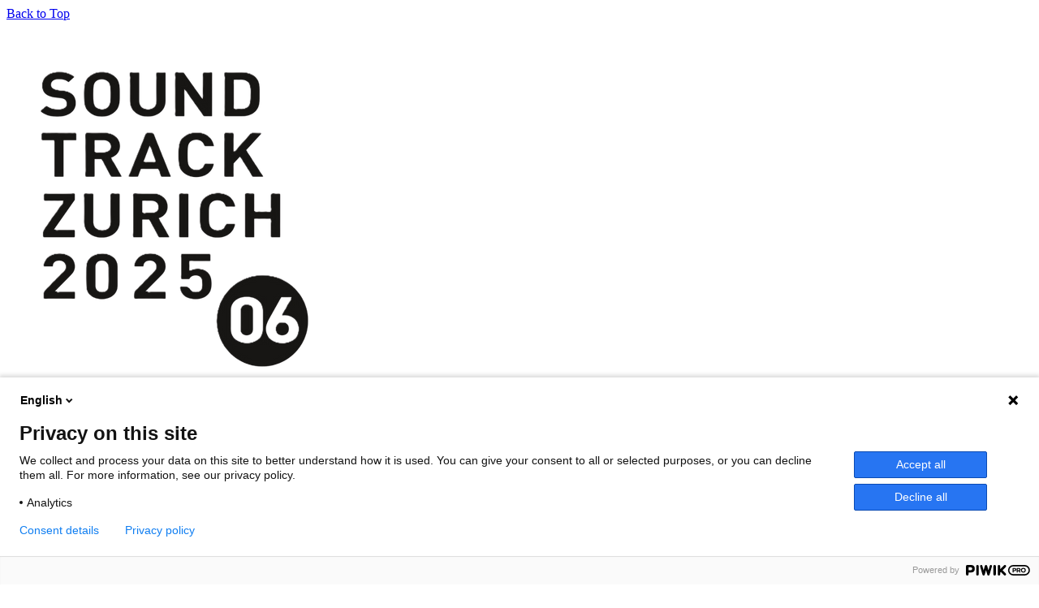

--- FILE ---
content_type: text/html; charset=utf-8
request_url: https://www.soundtrackzurich.com/general-terms-and-conditions/
body_size: 12921
content:


<!DOCTYPE html>
<html lang="en">
<head>
    <meta charset="utf-8">
    <meta name="viewport" content="width=device-width, initial-scale=1, shrink-to-fit=no">
    <meta name="google-site-verification" content="7zBK746Pd5BRpd1orZIty6tyNoBFsL9e8K4DSH4-R38">
    <meta name="msvalidate.01" content="CD0614FAD99839828C87CF33407BF630" />
    <link rel="sitemap" type="application/xml" title="Sitemap" href="/xmlsitemap.xml">    
                <title>General terms and conditions - SoundTrack_Zurich 06</title>
                <meta property="og:title" content="General terms and conditions - SoundTrack_Zurich 06">
                <meta name="twitter:title" content="General terms and conditions - SoundTrack_Zurich 06">
            	<meta name="description" content="General Terms and Conditions">
        	<meta name="keywords" content="">
            <!-- for Facebook and Twitter -->
            <meta property="og:locale" content="en-US">
            <meta property="og:type" content="article">
            <meta property="og:url" content="https://www.soundtrackzurich.com/general-terms-and-conditions/">
        	<meta property="og:site" content="https://www.soundtrackzurich.com">
        	<meta property="og:site_name" content="SoundTrack_Zurich 06">
            <meta property="og:description" content="General Terms and Conditions">
            <meta name="twitter:card" content="summary">
            <meta name="twitter:description" content="General Terms and Conditions">
            <!-- Social Image not from Page image -->
            <meta property="og:image" content="https://www.soundtrackzurich.com/media/6594/stz06_1200x630_d.jpg">
            <meta name="twitter:image" content="https://www.soundtrackzurich.com/media/6597/stz06_1920x1080_d.jpg">

	<!-- Canonical and indexing -->
        <meta name="robots" content="noindex,nofollow">

	<!-- Styles -->
<!--    <link href="https://fonts.googleapis.com/css?family=Montserrat:500,700&display=swap&subset=latin-ext" rel="stylesheet">
    <link href="https://fonts.googleapis.com/css?family=Open+Sans:400,400i,600&display=swap&subset=latin-ext" rel="stylesheet"> -->
	<link rel="stylesheet" type="text/css" href="/css/cookieconsent.min.css">
	<link href="/css/bootstrap_aria.css" rel="stylesheet">
    <link href="/css/fontawesome-all.css" rel="stylesheet">
    <link href="/css/swiper.css" rel="stylesheet">
	<link href="/css/magnific-popup.css" rel="stylesheet">
	<link href="/css/style_aria.css?v=20250820" rel="stylesheet">
    <link href="/css/myslider_stz.css?v=20250821" rel="stylesheet">
    <link href="/css/schedule_stz.css" rel="stylesheet">


	<script id="dxis_287970956" src="/DXR.axd?r=1_0,1_2,1_3,1_4,1_11,1_252,1_64,1_12,1_13,1_14,1_15,1_16,1_20,1_66,1_48,1_17,1_9,17_0,17_8,1_27,1_39,1_31,17_36,1_23,1_55,17_35,1_41,1_54,1_53,17_34,1_183,1_184,1_24,1_33,1_46,1_213,1_211,1_240,1_47,1_52,17_6,1_51,17_15,1_21,1_22,1_40,1_34,1_19,1_224,1_225,1_212,1_218,1_216,1_219,1_220,1_217,1_221,1_214,1_222,1_223,1_227,1_236,1_238,1_239,1_226,1_231,1_232,1_233,1_215,1_228,1_229,1_230,1_234,1_235,1_237,17_49,17_50,17_2,1_59,1_57,17_39,1_56,17_40,1_58,17_41,17_42,1_60,17_3,1_49,17_9,17_10,1_35,17_11,1_63,1_62,17_12,1_50,1_38,17_44,1_43,17_13,17_14,1_67,1_185,1_182,17_24,1_205,17_25,1_194,17_18,1_203,17_20,1_188,1_190,1_198,1_199,1_200,1_204,1_186,1_193,17_17,17_22,1_192,17_19,1_61,1_195,1_189,17_16,1_197,1_191,17_43,1_202,1_196,17_21-iYG7n"></script>
    
    <link rel="stylesheet" href="/DXR.axd?r=156_216,1_68,1_69,156_218,1_74,1_210,156_177,1_209,156_179,156_185,156_187,1_84-O4vcn&p=324ce88f" />


	
    <script src="/Scripts/datakal.js?ID=11"></script>

    <!--<script src="~/js/jquery.min_stz.js"></script> --> <!-- _stz jQuery for Bootstrap's JavaScript plugins -->
    <script src="/js/popper.min_stz.js"></script> <!-- _stz Popper tooltip library for Bootstrap -->
    <script src="/js/bootstrap.min_stz.js"></script> <!-- _stz Bootstrap framework -->
    <script src="/js/jquery.easing.min_stz.js"></script> <!-- _stz jQuery Easing for smooth scrolling between anchors -->
    <script src="/js/swiper.min_stz.js"></script> <!-- _stz Swiper for image and text sliders -->
    <script src="/js/jquery.magnific-popup_stz.js"></script> <!-- _stz Magnific Popup for lightboxes -->
    <script src="/js/morphext.min_stz.js"></script> <!-- _stz Morphtext rotating text in the header -->
    <script src="/js/isotope.pkgd.min_stz.js"></script> <!-- _stz Isotope for filter -->
    <script src="/js/validator.min_stz.js"></script> <!-- _stz Validator.js - Bootstrap plugin that validates forms -->
    <script src="/Scripts/jquery.lazyload.min.js"></script>
    <!--<script src="~/js/main.js"></script> -->
    <!--<script src="~/js/util.js"></script> -->
    <script src="/js/scripts_stz.js"></script>


    <link href="/scripts/videostc/skins/flow/videojs.min.css?id=1" rel="stylesheet" async >
    <link href="/scripts/videostc/skins/flow/ima.min.css?id=1" rel="stylesheet" async >    
    <script src="/scripts/videostc/video.min.js?id=1" async ></script>
    <script src="/scripts/videostc/lang/en.js?id=1" async ></script>
    <script src="/scripts/videostc/nuevo.min.js?id=3" async ></script>
    

    <!--<script src="https://ajax.aspnetcdn.com/ajax/jQuery/jquery-3.0.0.min.js"></script> --> <!-- Umbraco Forms Script -->
    <!--<script src="https://ajax.aspnetcdn.com/ajax/jquery.validate/1.16.0/jquery.validate.min.js"></script> --><!-- Umbraco Forms Script -->
    <!--<script src="https://ajax.aspnetcdn.com/ajax/mvc/5.2.3/jquery.validate.unobtrusive.min.js"></script> --> <!-- Umbraco Forms Script -->
    

	<!-- Favicon  -->
    <link rel="shortcut icon" href="/media/6589/number-only.jpg" type="image/png">
    <link rel="icon" href="/media/6589/number-only.jpg" type="image/png">

    <!-- Javascript -->


    <script type="application/ld+json">
    {
        "@context": "https://schema.org/",
        "@type": "BusinessEvent",
        "name": "SoundTrack_Zurich 06",
        "startDate": "2025-09-30T10:00:00+01:00",
        "endDate": "2025-10-03T18:00:00+01:00",
        "eventStatus": "EventScheduled",
        "eventAttendanceMode": "OfflineEventAttendanceMode",
        "performer": [
        { "@type": "Person",
        "name": "Hildur Gu&#240;nad&#243;ttir"}
        ],
        "image": "https://www.soundtrackzurich.com/media/6251/stz_no-border.png",
        "location": {
            "name": "ZFF Festival Zentrum",
            "@type": "Place",
            "Address": {
                "@type": "PostalAddress",
                "addressCountry": "Switzerland",
                "addressLocality": "Z&#252;rich",
                "postalCode": "8001",
                "streetAddress": "Sechsel&#228;utenplatz"}
        },
        "organizer": 
        [   
            {
            "name": "TelevisorTroika GmbH",
            "@type": "Organization",
            "url": "https://www.televisor.de",
            "logo": "https://www.soundtrackcologne.de/media/2137/logo_televisor.jpg",
            "image": "https://www.soundtrackcologne.de/media/2137/logo_televisor.jpg",
            "telephone": "+49-221-9318440",
            "Address": {
                "@type": "PostalAddress",
                "addressRegion": "Northrhine-Westphalia",
                "addressCountry": "Germany",
                "addressLocality": "Koeln",
                "postalCode": "50678",
                "streetAddress": "Hirschgaesschen 2a"}
            },
            {
            "name": "Forum Filmmusik",
            "@type": "Organization",
            "url": "https://forumfilmmusik.ch",
            "logo": "https://soundtrackcologne.de/media/2147/forumfilmmusiklogo1_542px.jpg",
            "image": "https://soundtrackcologne.de/media/2147/forumfilmmusiklogo1_542px.jpg",
            "Address": {
                "@type": "PostalAddress",
                "addressRegion": "Zurich",
                "addressCountry": "Switzerland",
                "addressLocality": "Zurich",
                "postalCode": "8006",
                "streetAddress": "Rigistrasse 6"}
            }
        ],
        "description": "SoundTrack_Zurich is a Swiss and European film music conference taking place during the Zurich Film Festival in 2025. The conference is organized by FFM (Forum Filmmusik), curated by Michael Aust (SoundTrack_Cologne) and organized in cooperation with ZHdK (Zurich University of Arts) and SoundTrack_Cologne.",
        "sameAs": [
            "https://www.facebook.com/soundtrackzurich",
            "https://www.linkedin.com/company/soundtrack-zurich/",
            "https://www.instagram.com/soundtrackzurich",
            "",
            "",
            ""
            ],
        "@website": {
            "@type": "webpage",
            "url": "https://www.soundtrackzurich.com/general-terms-and-conditions/",
            "inLanguage": "en-US",
            "datePublished": "2020-01-08T16:18:09+01:00",
                "dateModified": "2025-10-09T13:22:02+01:00",
            "isPartOf": {
                "@type": "website",
                "url": "https://www.soundtrackzurich.com"
            }
        }
    }
    </script>
    <style>
        .dxlpLoadingPanel_STC, .dxlpLoadingPanelWithContent_STC {
            -moz-box-shadow: none!important;
            -webkit-box-shadow: none!important;
            box-shadow: none!important;
        }
    </style>
</head>

<body >
        <script type="text/javascript">
        (function(window, document, dataLayerName, id) {
        window[dataLayerName]=window[dataLayerName]||[],window[dataLayerName].push({start:(new Date).getTime(),event:"stg.start"});var scripts=document.getElementsByTagName('script')[0],tags=document.createElement('script');
        function stgCreateCookie(a,b,c){var d="";if(c){var e=new Date;e.setTime(e.getTime()+24*c*60*60*1e3),d="; expires="+e.toUTCString()}document.cookie=a+"="+b+d+"; path=/"}
        var isStgDebug=(window.location.href.match("stg_debug")||document.cookie.match("stg_debug"))&&!window.location.href.match("stg_disable_debug");stgCreateCookie("stg_debug",isStgDebug?1:"",isStgDebug?14:-1);
        var qP=[];dataLayerName!=="dataLayer"&&qP.push("data_layer_name="+dataLayerName),isStgDebug&&qP.push("stg_debug");var qPString=qP.length>0?("?"+qP.join("&")):"";
        tags.async=!0,tags.src="https://televisor.containers.piwik.pro/"+id+".js"+qPString,scripts.parentNode.insertBefore(tags,scripts);
        !function(a,n,i){a[n]=a[n]||{};for(var c=0;c<i.length;c++)!function(i){a[n][i]=a[n][i]||{},a[n][i].api=a[n][i].api||function(){var a=[].slice.call(arguments,0);"string"==typeof a[0]&&window[dataLayerName].push({event:n+"."+i+":"+a[0],parameters:[].slice.call(arguments,1)})}}(i[c])}(window,"ppms",["tm","cm"]);
        })(window, document, 'dataLayer', 'f3f299d8-f468-49bc-a9f2-fb4a8c061d66');
        </script>


    
                <!-- Navbar -->


    <nav class="navbar navbar-expand-md navbar-dark navbar-custom fixed-top">
 
        <!-- Image Logo -->
        <a class="navbar-brand logo-image" href="/">
        <img src="/media/6251/stz_no-border.png" alt="SoundTrack_Zurich 06">
        
        </a>
        <a href="/" class="nav-link page-scroll navbar-date" style="color:#000;text-decoration:none;padding:0;font-weight:600;">Sep 30 - Oct 03, 2025</a>
        <a href="/" class="nav-link page-scroll navbar-date-wide" style="color:#000;text-decoration:none;padding:0;font-weight:600;">September 30 - October 03, 2025</a>
        <a href="/" class="nav-link page-scroll navbar-date-resp" style="color:#000;text-decoration:none;padding:0;font-weight:600;">30.09. - 03.10.2025</a>
        
        <!-- Mobile Menu Toggle Button -->
        <button class="navbar-toggler" type="button" data-toggle="collapse" data-target="#navbarsExampleDefault" aria-controls="navbarsExampleDefault" aria-expanded="false" aria-label="Toggle navigation">
            <span class="navbar-toggler-awesome fas fa-bars"></span>
            <span class="navbar-toggler-awesome fas fa-times"></span>
        </button>
        <!-- end of mobile menu toggle button -->

        <div class="collapse navbar-collapse" id="navbarsExampleDefault" style>
                <ul class="navbar-nav ml-auto">
                                    <li class="nav-item"><a class=" nav-link page-scroll" href="/about/">About</a></li>
                                    <li class="nav-item"><a class=" nav-link page-scroll" href="/news/">News</a></li>
                                    <li class="nav-item"><a class=" nav-link page-scroll" href="/tickets/">Tickets</a></li>
                                    <!-- Dropdown Menu -->          
                                    <li class="nav-item dropdown">
                                        <a class=" nav-link dropdown-toggle page-scroll" href="#" id="navbarDropdown-35682" role="button" aria-haspopup="true" aria-expanded="false">Conference</a>
                                        <div class="dropdown-menu" aria-labelledby="navbarDropdown-35682">
                                            <a class="dropdown-item" href="/conference/program/"><span class="item-text">Program</span></a>
                                            <a class="dropdown-item" href="/conference/speakers/"><span class="item-text">Speakers</span></a>
                                            <a class="dropdown-item" href="/conference/high-profile-composers-and-film-directors-at-stz06/"><span class="item-text">High profile composers and film directors at STZ06</span></a>
                                            <a class="dropdown-item" href="/conference/politics-ai-and-contract-negotiation/"><span class="item-text">Politics, AI and Contract Negotiation</span></a>
                                            <a class="dropdown-item" href="/conference/hands-on-experience/"><span class="item-text">Hands-On-Experience</span></a>
                                            <a class="dropdown-item" href="/conference/design-edit-mix-the-sound-of-the-substance/"><span class="item-text">Design, Edit, Mix: The Sound of THE SUBSTANCE</span></a>
                                        </div>
                                    </li>
                                    <!-- end of dropdown menu -->
                                    <!-- Dropdown Menu -->          
                                    <li class="nav-item dropdown">
                                        <a class=" nav-link dropdown-toggle page-scroll" href="#" id="navbarDropdown-35811" role="button" aria-haspopup="true" aria-expanded="false">Matchmaking</a>
                                        <div class="dropdown-menu" aria-labelledby="navbarDropdown-35811">
                                            <a class="dropdown-item" href="/matchmaking/matchmaking-for-women/"><span class="item-text">Matchmaking for Women</span></a>
                                            <a class="dropdown-item" href="/matchmaking/international-matchmaking/"><span class="item-text">International Matchmaking</span></a>
                                        </div>
                                    </li>
                                    <!-- end of dropdown menu -->
                                    <li class="nav-item"><a class=" nav-link page-scroll" href="/impressions-2025/">Impressions 2025</a></li>

                        <li class="nav-item"><a class=" nav-link page-scroll" href="/mystz/"><i class="fa fa-user-circle" aria-hidden="true" style="font-size: 25px;"></i></a></li>
                </ul>
        </div>
    </nav> <!-- end of navbar -->
    
    
    
                <!-- end of navbar -->



<!-- BEGIN MAINBODY SHOW ONLY -->
    <!-- Header -->
    <header id="header" class="ex-header">        
        <div class="container">
            <div class="row">
                <div class="col-lg-12">
                    <h1 class="ftitle">General terms and conditions</h1>
                </div> <!-- end of col -->
            </div> <!-- end of row -->
        </div> <!-- end of container -->
    </header> <!-- end of ex-header -->
    <!-- end of header -->
    <!-- Breadcrumbs -->



    <div class="ex-basic-1">
        <div class="container">
            <div class="row">
                <div class="col-lg-12">
                    <div class="breadcrumbs">
                        <ul class="ul">
                                <li class="li"><a href="/">Home</a><i class="fa fa-angle-double-right"></i></li>
                            <li class="li"><span class="ftitle">General terms and conditions</span></li>
                        </ul>
                    </div> <!-- end of breadcrumbs -->
                </div> <!-- end of col -->
            </div> <!-- end of row -->
        </div> <!-- end of container -->
    </div> <!-- end of ex-basic-1 -->

    <!-- end of breadcrumbs -->
    <!-- Terms Content -->
    <div class="ex-basic-2">
        <div class="container">
            <div class="row">
                <div class="col-lg-12">
                    <div class="text-container">
                        <p><p><strong>1. Terms of use for acquiring tickets via the online platform provided by TelevisorTroika GmbH</strong></p>
<p><strong>1.1 Conclusion of the purchase agreement</strong><br />By providing the online platform for acquiring tickets quoting the ticket prices and available payment methods, TelevisorTroika GmbH constitutes an offer to conclude a purchase agreement. The participant enters into a purchase agreement by clicking on the respective button on the ticket order form. Valid acceptance of the offer by the participant is contingent upon his/her completing all of the mandatory fields on the ticket order form. Immediately after entering into a purchase agreement, the participant shall receive an e-mail to confirm conclusion of the purchase agreement. The participant is obliged to inform TelevisorTroika GmbH if he/she does not receive this confirmation e-mail at all or in good time.</p>
<p><strong>1.2 Withdrawal by the TelevisorTroika GmbH</strong><br />TelevisorTroika GmbH is permitted to cancel a participant's order (unilateral right of cancellation) if the participant breaches the terms of the event stipulated in advance by TelevisorTroika GmbH, or if the participant attempts to circumvent said terms. A declaration of cancellation may also take place implicitly by means of crediting the paid fees.</p>
<p>Section 350 BGB does not apply.</p>
<p><strong>1.3 Invoicing</strong><br />TelevisorTroika GmbH will only send invoices to participants in electronic form.</p>
<p><strong>1.4 Right of withdrawal for consumers</strong><br />The participant as consumer has the right to withdraw from this contract within 14 days without giving any reason. The withdrawal period will expire after 14 days from the date of contract conclusion. To exercise the right of withdrawal, the participant must inform</p>
<p>TelevisorTroika GmbH<br />Hirschgaesschen 2a<br />50678 Koeln<br />Germany<br />Fax: +49 221 931 84 49<br />E-Mail: akkreditierung@televisor.de</p>
<p>of his/her decision to withdraw from this contract by an unequivocal statement (e.g. a letter sent by post, fax or e-mail). To meet the withdrawal deadline, it is sufficient to send the communication concerning the exercise of the right of withdrawal before the withdrawal period has expired.</p>
<p><strong>Effects of withdrawal</strong><br />If the participant withdraws from this contract, TelevisorTroika GmbH shall reimburse all payments received from the participant without undue delay and in any event not later than 14 days from the day on which TelevisorTroika GmbH is informed about the participant’s decision to withdraw from this contract. TelevisorTroika GmbH will carry out such reimbursement using the same means of payment as the participant used for the initial transaction, unless the participant has expressly agreed otherwise; in any event, the participant will not incur any fees as a result of such reimbursement.</p>
<p>If the participant requested to begin the performance of services during the withdrawal period, the participant shall pay TelevisorTroika GmbH an amount which is in proportion to what has been provided until the participant has communicated TelevisorTroika GmbH his withdrawal from this contract, in comparison with the full coverage of the contract.</p>
<p><strong>Exclusion of right of cancellation:</strong><br />The right of cancellation does not exist if, when entering into a legal transaction, you predominantly act in exercise of your trade, business or profession and are therefore deemed to be an entrepreneur (Section 14 BGB).</p>
<p><strong>1.5 Ticket delivery, loss and complaints</strong><br />1. lmmediately after receipt of payment TelevisorTroika GmbH will send a purchased ticket to the e-mail address the participant entered during the order process unless an alternative option was agreed (e.g. ticket collection at the venue).</p>
<p>2. The participant is responsible for checking that the received tickets are correct, and for arranging any amendments by TelevisorTroika GmbH in good time before the event takes place.</p>
<p>3. The participant may request electronic tickets to be resent at any time.</p>
<p><strong>1.6 Return of tickets, reimbursement of purchase price</strong><br />1. If an event is cancelled or postponed, the participant's right to return a purchased ticket depends on the law as well as any agreements entered into between the participant and TelevisorTroika GmbH.</p>
<p>2. If the participant is entitled to return a ticket, TelevisorTroika GmbH shall reimburse the participant for the ticket price agreed on between the participant and TelevisorTroika GmbH (in particular any applicable cancellation fees) within fourteen (14) days of receipt of the returned ticket.</p>
<p><strong>1.7 Ticket prices, fees and payment collection</strong><br />1. TelevisorTroika GmbH will determine all ticket prices at its own discretion.</p>
<p>2. All ticket prices are including VAT. TelevisorTroika GmbH is responsible for paying the VAT or any other taxes arising from ticket sales.</p>
<p>3. Payments via direct debit are to be collected within 5 (five) bank days after invoicing from the bank account the participant entered during checkout.</p>
<p>4. TelevisorTroika GmbH is entitled to demand the reimbursement of costs by the participant for a charge back or incorrect bank account, provided that the reasons for the charge back are attributable to the participant.</p>
<p><strong>2. Terms of use for submitting films via the online platform provided by TelevisorTroika GmbH</strong></p>
<p><strong>2.1 Conclusion of the purchase agreement</strong><br />By providing the online platform for submitting films and quoting the submission fees and available payment methods, TelevisorTroika GmbH constitutes an offer to conclude a purchase agreement. The participant enters into a purchase agreement by clicking on the respective button on the submission form. Valid acceptance of the offer by the participant is contingent upon his/her completing all of the mandatory fields on the ticket order form. Immediately after entering into a purchase agreement, the participant shall receive an e-mail to confirm conclusion of the purchase agreement. The participant is obliged to inform TelevisorTroika GmbH if he/she does not receive this confirmation e-mail at all or in good time.</p>
<p><strong>2.2 Withdrawal by the TelevisorTroika GmbH</strong><br />TelevisorTroika GmbH is permitted to cancel a participant's order (unilateral right of cancellation) if the participant breaches the terms of the event stipulated in advance by TelevisorTroika GmbH, or if the participant attempts to circumvent said terms. A declaration of cancellation may also take place implicitly by means of crediting the paid fees.</p>
<p>Section 350 BGB does not apply.</p>
<p><strong>2.3 Invoicing</strong><br />TelevisorTroika GmbH will only send invoices to participants in electronic form.</p>
<p><strong>2.4 </strong><strong>Right of withdrawal for consumers</strong><br />According to the participation regulations films cannot be withdrawn after submission. By accepting these regulations the participant as consumer waives his right of withdrawal.</p>
<p><strong>Exclusion of right of cancellation:</strong><br />The right of cancellation does not exist if, when entering into a legal transaction, you predominantly act in exercise of your trade, business or profession and are therefore deemed to be an entrepreneur (Section 14 BGB).</p>
<p><strong>2.5 Return of submission, reimbursement of submission fees</strong><br />1. According to the participation regulations works cannot be withdrawn after submission. A reimbursement of submission fees is not possible.</p>
<p>2. Submitting a work and paying the submission fee does not guarantee a competition participation.</p></p>
                    </div> <!-- end of text-container -->
                </div> <!-- end of text-container -->
            </div> <!-- end of row -->
        </div> <!-- end of container -->
    </div> <!-- end of ex-basic -->
    <!-- end of terms content -->
<!-- END MAINBODY SHOW ONLY -->    

<main>

</main>

    <div class="basic-1">
        <div class="container">
            <div class="row">
                <div class="col-lg-6">
                </div>    		  
                <div class="col-lg-6">
                </div>
            </div>
        </div>
    </div>

<!-- BEGIN MAINBODY SHOW ONLY -->
    <!-- Breadcrumbs -->



    <div class="ex-basic-1">
        <div class="container">
            <div class="row">
                <div class="col-lg-12">
                    <div class="breadcrumbs">
                        <ul class="ul">
                                <li class="li"><a href="/">Home</a><i class="fa fa-angle-double-right"></i></li>
                            <li class="li"><span class="ftitle">General terms and conditions</span></li>
                        </ul>
                    </div> <!-- end of breadcrumbs -->
                </div> <!-- end of col -->
            </div> <!-- end of row -->
        </div> <!-- end of container -->
    </div> <!-- end of ex-basic-1 -->

    <!-- end of breadcrumbs -->
<!-- END MAINBODY SHOW ONLY -->


                <!-- FLOATY -->
                <div class="fab-container">
                    <div class="fab fab-icon-holder">
                        <i class="fas fa-bars"></i>
                    </div>
                    <ul class="fab-options">
                        <li>
                            <span class="fab-label">mySTZ</span>
                            <div class="fab-icon-holder">
                                <a href="/mystz/mystz-home/?pk_campaign=stz_General_te_(13869)&amp;pk_source=stzsite&amp;pk_medium=floaty"><i class="fas fa-user"></i></a>
                            </div>
                        </li>
            		            		                        <li>
                            <span class="fab-label">Newsletter</span>
                            <div class="fab-icon-holder">
                                <a href="/newsletter/?pk_campaign=stz_General_te_(13869)&amp;pk_source=stzsite&amp;pk_medium=floaty"><i class="fas fa-at"></i></a>
                            </div>
                        </li>
            		                        <li>
                            <span class="fab-label">Contact</span>
                            <div class="fab-icon-holder">
                                <a href="/contact-imprint/?pk_campaign=stz_General_te_(13869)&amp;pk_source=stzsite&amp;pk_medium=floaty"><i class="fas fa-phone"></i></a>
                            </div>
                        </li>
                    </ul>
                </div>
                <!-- FLOATY -->
            <!-- Sponsors -->


    <section class="wide-tb-100">
            <div class="container">
                <div class="row">
        	        <div class="sponsors">
            			        <div class="sponsor inline">
<a href="https://zff.com/de/" target="_blank">
                    				            <picture>
                                                    <source srcset="/media/3141/3_zff_logo_rgb_pos_542x257.jpg?anchor=center&amp;mode=crop&amp;width=542&amp;height=257&amp;rnd=133579082470000000&format=webp&quality=80" type="image/webp" class="sponsorimg lazy">
                                                    <source srcset="/media/3141/3_zff_logo_rgb_pos_542x257.jpg?anchor=center&amp;mode=crop&amp;width=542&amp;height=257&amp;rnd=133579082470000000" type="image/jpeg" class="sponsorimg lazy">
                    						        <img class="sponsorimg lazy" data-original="/media/3141/3_zff_logo_rgb_pos_542x257.jpg?anchor=center&amp;mode=crop&amp;width=542&amp;height=257&amp;rnd=133579082470000000" src="/media/3141/3_zff_logo_rgb_pos_542x257.jpg?anchor=center&amp;mode=crop&amp;width=542&amp;height=257&amp;rnd=133579082470000000" alt="ZFF">
                    				            </picture>
                                            </a>
            			        </div>
            			        <div class="sponsor inline">
<a href="https://www.forumfilmmusik.ch" target="_blank">
                    				            <picture>
                                                    <source srcset="/media/2147/forumfilmmusiklogo1_542px.jpg?anchor=center&amp;mode=crop&amp;width=542&amp;height=257&amp;rnd=134003477080000000&format=webp&quality=80" type="image/webp" class="sponsorimg lazy">
                                                    <source srcset="/media/2147/forumfilmmusiklogo1_542px.jpg?anchor=center&amp;mode=crop&amp;width=542&amp;height=257&amp;rnd=134003477080000000" type="image/jpeg" class="sponsorimg lazy">
                    						        <img class="sponsorimg lazy" data-original="/media/2147/forumfilmmusiklogo1_542px.jpg?anchor=center&amp;mode=crop&amp;width=542&amp;height=257&amp;rnd=134003477080000000" src="/media/2147/forumfilmmusiklogo1_542px.jpg?anchor=center&amp;mode=crop&amp;width=542&amp;height=257&amp;rnd=134003477080000000" alt="Forumfilmmusik">
                    				            </picture>
                                            </a>
            			        </div>
            			        <div class="sponsor inline">
<a href="https://www.soundtrackcologne.de/" target="_blank">
                    				            <picture>
                                                    <source srcset="/media/5838/230912_stc22_2025_no-border_542x257.jpg?anchor=center&amp;mode=crop&amp;width=542&amp;height=257&amp;rnd=133707226310000000&format=webp&quality=80" type="image/webp" class="sponsorimg lazy">
                                                    <source srcset="/media/5838/230912_stc22_2025_no-border_542x257.jpg?anchor=center&amp;mode=crop&amp;width=542&amp;height=257&amp;rnd=133707226310000000" type="image/jpeg" class="sponsorimg lazy">
                    						        <img class="sponsorimg lazy" data-original="/media/5838/230912_stc22_2025_no-border_542x257.jpg?anchor=center&amp;mode=crop&amp;width=542&amp;height=257&amp;rnd=133707226310000000" src="/media/5838/230912_stc22_2025_no-border_542x257.jpg?anchor=center&amp;mode=crop&amp;width=542&amp;height=257&amp;rnd=133707226310000000" alt="STC">
                    				            </picture>
                                            </a>
            			        </div>
            			        <div class="sponsor inline">
<a href="https://www.tonhalle-orchester.ch/" target="_blank">
                    				            <picture>
                                                    <source srcset="/media/2574/tonhalle-orchester_542x257.jpg?anchor=center&amp;mode=crop&amp;width=542&amp;height=257&amp;rnd=134003479950000000&format=webp&quality=80" type="image/webp" class="sponsorimg lazy">
                                                    <source srcset="/media/2574/tonhalle-orchester_542x257.jpg?anchor=center&amp;mode=crop&amp;width=542&amp;height=257&amp;rnd=134003479950000000" type="image/jpeg" class="sponsorimg lazy">
                    						        <img class="sponsorimg lazy" data-original="/media/2574/tonhalle-orchester_542x257.jpg?anchor=center&amp;mode=crop&amp;width=542&amp;height=257&amp;rnd=134003479950000000" src="/media/2574/tonhalle-orchester_542x257.jpg?anchor=center&amp;mode=crop&amp;width=542&amp;height=257&amp;rnd=134003479950000000" alt="Tonhalle">
                    				            </picture>
                                            </a>
            			        </div>
            			        <div class="sponsor inline">
<a href="https://www.zhdk.ch/" target="_blank">
                    				            <picture>
                                                    <source srcset="/media/2150/2018_zhdk_logo_e_schwarz_542px.jpg?anchor=center&amp;mode=crop&amp;width=542&amp;height=257&amp;rnd=133579082470000000&format=webp&quality=80" type="image/webp" class="sponsorimg lazy">
                                                    <source srcset="/media/2150/2018_zhdk_logo_e_schwarz_542px.jpg?anchor=center&amp;mode=crop&amp;width=542&amp;height=257&amp;rnd=133579082470000000" type="image/jpeg" class="sponsorimg lazy">
                    						        <img class="sponsorimg lazy" data-original="/media/2150/2018_zhdk_logo_e_schwarz_542px.jpg?anchor=center&amp;mode=crop&amp;width=542&amp;height=257&amp;rnd=133579082470000000" src="/media/2150/2018_zhdk_logo_e_schwarz_542px.jpg?anchor=center&amp;mode=crop&amp;width=542&amp;height=257&amp;rnd=133579082470000000" alt="ZHDK">
                    				            </picture>
                                            </a>
            			        </div>
            			        <div class="sponsor inline">
<a href="https://www.mediadesk.ch/" target="_blank">
                    				            <picture>
                                                    <source srcset="/media/2158/mds_logorgb_542x257.jpg?anchor=center&amp;mode=crop&amp;width=542&amp;height=257&amp;rnd=134003478550000000&format=webp&quality=80" type="image/webp" class="sponsorimg lazy">
                                                    <source srcset="/media/2158/mds_logorgb_542x257.jpg?anchor=center&amp;mode=crop&amp;width=542&amp;height=257&amp;rnd=134003478550000000" type="image/jpeg" class="sponsorimg lazy">
                    						        <img class="sponsorimg lazy" data-original="/media/2158/mds_logorgb_542x257.jpg?anchor=center&amp;mode=crop&amp;width=542&amp;height=257&amp;rnd=134003478550000000" src="/media/2158/mds_logorgb_542x257.jpg?anchor=center&amp;mode=crop&amp;width=542&amp;height=257&amp;rnd=134003478550000000" alt="MEDIA Desk Suisse">
                    				            </picture>
                                            </a>
            			        </div>
            			        <div class="sponsor inline">
<a href="https://www.bak.admin.ch/bak/de/home.html" target="_blank">
                    				            <picture>
                                                    <source srcset="/media/2157/edi_bak_d_cmyk_pos_hoch_542px.jpg?anchor=center&amp;mode=crop&amp;width=542&amp;height=257&amp;rnd=133976628100000000&format=webp&quality=80" type="image/webp" class="sponsorimg lazy">
                                                    <source srcset="/media/2157/edi_bak_d_cmyk_pos_hoch_542px.jpg?anchor=center&amp;mode=crop&amp;width=542&amp;height=257&amp;rnd=133976628100000000" type="image/jpeg" class="sponsorimg lazy">
                    						        <img class="sponsorimg lazy" data-original="/media/2157/edi_bak_d_cmyk_pos_hoch_542px.jpg?anchor=center&amp;mode=crop&amp;width=542&amp;height=257&amp;rnd=133976628100000000" src="/media/2157/edi_bak_d_cmyk_pos_hoch_542px.jpg?anchor=center&amp;mode=crop&amp;width=542&amp;height=257&amp;rnd=133976628100000000" alt="BAK">
                    				            </picture>
                                            </a>
            			        </div>
            			        <div class="sponsor inline">
<a href="https://www.fondation-suisa.ch/" target="_blank">
                    				            <picture>
                                                    <source srcset="/media/2139/fondation_suisa_standard_color_300dpi_542px.jpg?anchor=center&amp;mode=crop&amp;width=542&amp;height=257&amp;rnd=134003477080000000&format=webp&quality=80" type="image/webp" class="sponsorimg lazy">
                                                    <source srcset="/media/2139/fondation_suisa_standard_color_300dpi_542px.jpg?anchor=center&amp;mode=crop&amp;width=542&amp;height=257&amp;rnd=134003477080000000" type="image/jpeg" class="sponsorimg lazy">
                    						        <img class="sponsorimg lazy" data-original="/media/2139/fondation_suisa_standard_color_300dpi_542px.jpg?anchor=center&amp;mode=crop&amp;width=542&amp;height=257&amp;rnd=134003477080000000" src="/media/2139/fondation_suisa_standard_color_300dpi_542px.jpg?anchor=center&amp;mode=crop&amp;width=542&amp;height=257&amp;rnd=134003477080000000" alt="Fondation_Suisa">
                    				            </picture>
                                            </a>
            			        </div>
            			        <div class="sponsor inline">
<a href="https://www.suisa.ch" target="_blank">
                    				            <picture>
                                                    <source srcset="/media/2144/suisalogo2025_542x257.jpg?anchor=center&amp;mode=crop&amp;width=542&amp;height=257&amp;rnd=134020653950000000&format=webp&quality=80" type="image/webp" class="sponsorimg lazy">
                                                    <source srcset="/media/2144/suisalogo2025_542x257.jpg?anchor=center&amp;mode=crop&amp;width=542&amp;height=257&amp;rnd=134020653950000000" type="image/jpeg" class="sponsorimg lazy">
                    						        <img class="sponsorimg lazy" data-original="/media/2144/suisalogo2025_542x257.jpg?anchor=center&amp;mode=crop&amp;width=542&amp;height=257&amp;rnd=134020653950000000" src="/media/2144/suisalogo2025_542x257.jpg?anchor=center&amp;mode=crop&amp;width=542&amp;height=257&amp;rnd=134020653950000000" alt="Suisa">
                    				            </picture>
                                            </a>
            			        </div>
            			        <div class="sponsor inline">
<a href="http://www.swissperform.ch/" target="_blank">
                    				            <picture>
                                                    <source srcset="/media/2142/swp-logo-2013_cmyk_03_542px.jpg?anchor=center&amp;mode=crop&amp;width=542&amp;height=257&amp;rnd=134003479950000000&format=webp&quality=80" type="image/webp" class="sponsorimg lazy">
                                                    <source srcset="/media/2142/swp-logo-2013_cmyk_03_542px.jpg?anchor=center&amp;mode=crop&amp;width=542&amp;height=257&amp;rnd=134003479950000000" type="image/jpeg" class="sponsorimg lazy">
                    						        <img class="sponsorimg lazy" data-original="/media/2142/swp-logo-2013_cmyk_03_542px.jpg?anchor=center&amp;mode=crop&amp;width=542&amp;height=257&amp;rnd=134003479950000000" src="/media/2142/swp-logo-2013_cmyk_03_542px.jpg?anchor=center&amp;mode=crop&amp;width=542&amp;height=257&amp;rnd=134003479950000000" alt="Swissperform">
                    				            </picture>
                                            </a>
            			        </div>
            			        <div class="sponsor inline">
<a href="https://www.stiftungphonoproduzierende.ch/" target="_blank">
                    				            <picture>
                                                    <source srcset="/media/2544/stiftung-phonoproduzierende.jpg?anchor=center&amp;mode=crop&amp;width=542&amp;height=257&amp;rnd=134003479940000000&format=webp&quality=80" type="image/webp" class="sponsorimg lazy">
                                                    <source srcset="/media/2544/stiftung-phonoproduzierende.jpg?anchor=center&amp;mode=crop&amp;width=542&amp;height=257&amp;rnd=134003479940000000" type="image/jpeg" class="sponsorimg lazy">
                    						        <img class="sponsorimg lazy" data-original="/media/2544/stiftung-phonoproduzierende.jpg?anchor=center&amp;mode=crop&amp;width=542&amp;height=257&amp;rnd=134003479940000000" src="/media/2544/stiftung-phonoproduzierende.jpg?anchor=center&amp;mode=crop&amp;width=542&amp;height=257&amp;rnd=134003479940000000" alt="Stiftung Phonoproduzierende">
                    				            </picture>
                                            </a>
            			        </div>
            			        <div class="sponsor inline">
<a href="https://cnm.fr/" target="_blank">
                    				            <picture>
                                                    <source srcset="/media/4815/cnm_yfmp-logo_cmjn_542x257.jpg?anchor=center&amp;mode=crop&amp;width=542&amp;height=257&amp;rnd=134003478090000000&format=webp&quality=80" type="image/webp" class="sponsorimg lazy">
                                                    <source srcset="/media/4815/cnm_yfmp-logo_cmjn_542x257.jpg?anchor=center&amp;mode=crop&amp;width=542&amp;height=257&amp;rnd=134003478090000000" type="image/jpeg" class="sponsorimg lazy">
                    						        <img class="sponsorimg lazy" data-original="/media/4815/cnm_yfmp-logo_cmjn_542x257.jpg?anchor=center&amp;mode=crop&amp;width=542&amp;height=257&amp;rnd=134003478090000000" src="/media/4815/cnm_yfmp-logo_cmjn_542x257.jpg?anchor=center&amp;mode=crop&amp;width=542&amp;height=257&amp;rnd=134003478090000000" alt="CNM">
                    				            </picture>
                                            </a>
            			        </div>
            			        <div class="sponsor inline">
<a href="https://swiss-music-export.com/" target="_blank">
                    				            <picture>
                                                    <source srcset="/media/2571/sme_542px.jpg?anchor=center&amp;mode=crop&amp;width=542&amp;height=257&amp;rnd=134003479950000000&format=webp&quality=80" type="image/webp" class="sponsorimg lazy">
                                                    <source srcset="/media/2571/sme_542px.jpg?anchor=center&amp;mode=crop&amp;width=542&amp;height=257&amp;rnd=134003479950000000" type="image/jpeg" class="sponsorimg lazy">
                    						        <img class="sponsorimg lazy" data-original="/media/2571/sme_542px.jpg?anchor=center&amp;mode=crop&amp;width=542&amp;height=257&amp;rnd=134003479950000000" src="/media/2571/sme_542px.jpg?anchor=center&amp;mode=crop&amp;width=542&amp;height=257&amp;rnd=134003479950000000" alt="Swiss Music Export">
                    				            </picture>
                                            </a>
            			        </div>
            			        <div class="sponsor inline">
<a href="https://www.publicis.ch/" target="_blank">
                    				            <picture>
                                                    <source srcset="/media/4882/pub_logo_groupe_rvb_542x257.jpg?anchor=center&amp;mode=crop&amp;width=542&amp;height=257&amp;rnd=134003479940000000&format=webp&quality=80" type="image/webp" class="sponsorimg lazy">
                                                    <source srcset="/media/4882/pub_logo_groupe_rvb_542x257.jpg?anchor=center&amp;mode=crop&amp;width=542&amp;height=257&amp;rnd=134003479940000000" type="image/jpeg" class="sponsorimg lazy">
                    						        <img class="sponsorimg lazy" data-original="/media/4882/pub_logo_groupe_rvb_542x257.jpg?anchor=center&amp;mode=crop&amp;width=542&amp;height=257&amp;rnd=134003479940000000" src="/media/4882/pub_logo_groupe_rvb_542x257.jpg?anchor=center&amp;mode=crop&amp;width=542&amp;height=257&amp;rnd=134003479940000000" alt="Publicis">
                    				            </picture>
                                            </a>
            			        </div>
            			        <div class="sponsor inline">
<a href="https://www.sonart.swiss/" target="_blank">
                    				            <picture>
                                                    <source srcset="/media/3393/sonart_542x257.jpg?anchor=center&amp;mode=crop&amp;width=542&amp;height=257&amp;rnd=134003479940000000&format=webp&quality=80" type="image/webp" class="sponsorimg lazy">
                                                    <source srcset="/media/3393/sonart_542x257.jpg?anchor=center&amp;mode=crop&amp;width=542&amp;height=257&amp;rnd=134003479940000000" type="image/jpeg" class="sponsorimg lazy">
                    						        <img class="sponsorimg lazy" data-original="/media/3393/sonart_542x257.jpg?anchor=center&amp;mode=crop&amp;width=542&amp;height=257&amp;rnd=134003479940000000" src="/media/3393/sonart_542x257.jpg?anchor=center&amp;mode=crop&amp;width=542&amp;height=257&amp;rnd=134003479940000000" alt="Sonart">
                    				            </picture>
                                            </a>
            			        </div>
            			        <div class="sponsor inline">
<a href="https://helvetiarockt.ch/" target="_blank">
                    				            <picture>
                                                    <source srcset="/media/6618/logo_542x257.jpg?anchor=center&amp;mode=crop&amp;width=542&amp;height=257&amp;rnd=134003480480000000&format=webp&quality=80" type="image/webp" class="sponsorimg lazy">
                                                    <source srcset="/media/6618/logo_542x257.jpg?anchor=center&amp;mode=crop&amp;width=542&amp;height=257&amp;rnd=134003480480000000" type="image/jpeg" class="sponsorimg lazy">
                    						        <img class="sponsorimg lazy" data-original="/media/6618/logo_542x257.jpg?anchor=center&amp;mode=crop&amp;width=542&amp;height=257&amp;rnd=134003480480000000" src="/media/6618/logo_542x257.jpg?anchor=center&amp;mode=crop&amp;width=542&amp;height=257&amp;rnd=134003480480000000" alt="HelvetiaRockt">
                    				            </picture>
                                            </a>
            			        </div>
            			        <div class="sponsor inline">
<a href="https://www.theawfc.com/" target="_blank">
                    				            <picture>
                                                    <source srcset="/media/2221/awfc_logo_4cplusstrapline_542x257.jpg?anchor=center&amp;mode=crop&amp;width=542&amp;height=257&amp;rnd=133976628100000000&format=webp&quality=80" type="image/webp" class="sponsorimg lazy">
                                                    <source srcset="/media/2221/awfc_logo_4cplusstrapline_542x257.jpg?anchor=center&amp;mode=crop&amp;width=542&amp;height=257&amp;rnd=133976628100000000" type="image/jpeg" class="sponsorimg lazy">
                    						        <img class="sponsorimg lazy" data-original="/media/2221/awfc_logo_4cplusstrapline_542x257.jpg?anchor=center&amp;mode=crop&amp;width=542&amp;height=257&amp;rnd=133976628100000000" src="/media/2221/awfc_logo_4cplusstrapline_542x257.jpg?anchor=center&amp;mode=crop&amp;width=542&amp;height=257&amp;rnd=133976628100000000" alt="AWFC">
                    				            </picture>
                                            </a>
            			        </div>
            			        <div class="sponsor inline">
<a href="https://www.wiftg.de/" target="_blank">
                    				            <picture>
                                                    <source srcset="/media/1015/wift_logo-orange_rgb_542x257.jpg?anchor=center&amp;mode=crop&amp;width=542&amp;height=257&amp;rnd=133869535430000000&format=webp&quality=80" type="image/webp" class="sponsorimg lazy">
                                                    <source srcset="/media/1015/wift_logo-orange_rgb_542x257.jpg?anchor=center&amp;mode=crop&amp;width=542&amp;height=257&amp;rnd=133869535430000000" type="image/jpeg" class="sponsorimg lazy">
                    						        <img class="sponsorimg lazy" data-original="/media/1015/wift_logo-orange_rgb_542x257.jpg?anchor=center&amp;mode=crop&amp;width=542&amp;height=257&amp;rnd=133869535430000000" src="/media/1015/wift_logo-orange_rgb_542x257.jpg?anchor=center&amp;mode=crop&amp;width=542&amp;height=257&amp;rnd=133869535430000000" alt="WIFT Women In Film and Television Germany">
                    				            </picture>
                                            </a>
            			        </div>
            			        <div class="sponsor inline">
<a href="https://www.wifti.net/" target="_blank">
                    				            <picture>
                                                    <source srcset="/media/2573/wifti_542px.jpg?anchor=center&amp;mode=crop&amp;width=542&amp;height=257&amp;rnd=133579082470000000&format=webp&quality=80" type="image/webp" class="sponsorimg lazy">
                                                    <source srcset="/media/2573/wifti_542px.jpg?anchor=center&amp;mode=crop&amp;width=542&amp;height=257&amp;rnd=133579082470000000" type="image/jpeg" class="sponsorimg lazy">
                    						        <img class="sponsorimg lazy" data-original="/media/2573/wifti_542px.jpg?anchor=center&amp;mode=crop&amp;width=542&amp;height=257&amp;rnd=133579082470000000" src="/media/2573/wifti_542px.jpg?anchor=center&amp;mode=crop&amp;width=542&amp;height=257&amp;rnd=133579082470000000" alt="WIFT International">
                    				            </picture>
                                            </a>
            			        </div>
            			        <div class="sponsor inline">
<a href="https://www.swanassociation.ch" target="_blank">
                    				            <picture>
                                                    <source srcset="/media/2160/swan_logo_title_13_542px.jpg?anchor=center&amp;mode=crop&amp;width=542&amp;height=257&amp;rnd=134003479940000000&format=webp&quality=80" type="image/webp" class="sponsorimg lazy">
                                                    <source srcset="/media/2160/swan_logo_title_13_542px.jpg?anchor=center&amp;mode=crop&amp;width=542&amp;height=257&amp;rnd=134003479940000000" type="image/jpeg" class="sponsorimg lazy">
                    						        <img class="sponsorimg lazy" data-original="/media/2160/swan_logo_title_13_542px.jpg?anchor=center&amp;mode=crop&amp;width=542&amp;height=257&amp;rnd=134003479940000000" src="/media/2160/swan_logo_title_13_542px.jpg?anchor=center&amp;mode=crop&amp;width=542&amp;height=257&amp;rnd=134003479940000000" alt="SWAN">
                    				            </picture>
                                            </a>
            			        </div>
            			        <div class="sponsor inline">
<a href="https://composeralliance.org/" target="_blank">
                    				            <picture>
                                                    <source srcset="/media/2222/ecsa-logo-black_542px.jpg?anchor=center&amp;mode=crop&amp;width=542&amp;height=257&amp;rnd=134003478090000000&format=webp&quality=80" type="image/webp" class="sponsorimg lazy">
                                                    <source srcset="/media/2222/ecsa-logo-black_542px.jpg?anchor=center&amp;mode=crop&amp;width=542&amp;height=257&amp;rnd=134003478090000000" type="image/jpeg" class="sponsorimg lazy">
                    						        <img class="sponsorimg lazy" data-original="/media/2222/ecsa-logo-black_542px.jpg?anchor=center&amp;mode=crop&amp;width=542&amp;height=257&amp;rnd=134003478090000000" src="/media/2222/ecsa-logo-black_542px.jpg?anchor=center&amp;mode=crop&amp;width=542&amp;height=257&amp;rnd=134003478090000000" alt="ECSA">
                    				            </picture>
                                            </a>
            			        </div>
            			        <div class="sponsor inline">
<a href="https://www.defkom.de/" target="_blank">
                    				            <picture>
                                                    <source srcset="/media/1024/defkom_logo_rgb_schwarz_542x257.jpg?anchor=center&amp;mode=crop&amp;width=542&amp;height=257&amp;rnd=134003478090000000&format=webp&quality=80" type="image/webp" class="sponsorimg lazy">
                                                    <source srcset="/media/1024/defkom_logo_rgb_schwarz_542x257.jpg?anchor=center&amp;mode=crop&amp;width=542&amp;height=257&amp;rnd=134003478090000000" type="image/jpeg" class="sponsorimg lazy">
                    						        <img class="sponsorimg lazy" data-original="/media/1024/defkom_logo_rgb_schwarz_542x257.jpg?anchor=center&amp;mode=crop&amp;width=542&amp;height=257&amp;rnd=134003478090000000" src="/media/1024/defkom_logo_rgb_schwarz_542x257.jpg?anchor=center&amp;mode=crop&amp;width=542&amp;height=257&amp;rnd=134003478090000000" alt="DEFKOM">
                    				            </picture>
                                            </a>
            			        </div>
            			        <div class="sponsor inline">
<a href="https://www.composers-club.de/" target="_blank">
                    				            <picture>
                                                    <source srcset="/media/1549/cc-logo_542px.jpg?center=0.38636363636363635,0.46774193548387094&amp;mode=crop&amp;width=542&amp;height=257&amp;rnd=134003478090000000&format=webp&quality=80" type="image/webp" class="sponsorimg lazy">
                                                    <source srcset="/media/1549/cc-logo_542px.jpg?center=0.38636363636363635,0.46774193548387094&amp;mode=crop&amp;width=542&amp;height=257&amp;rnd=134003478090000000" type="image/jpeg" class="sponsorimg lazy">
                    						        <img class="sponsorimg lazy" data-original="/media/1549/cc-logo_542px.jpg?center=0.38636363636363635,0.46774193548387094&amp;mode=crop&amp;width=542&amp;height=257&amp;rnd=134003478090000000" src="/media/1549/cc-logo_542px.jpg?center=0.38636363636363635,0.46774193548387094&amp;mode=crop&amp;width=542&amp;height=257&amp;rnd=134003478090000000" alt="Composers Club">
                    				            </picture>
                                            </a>
            			        </div>
            			        <div class="sponsor inline">
<a href="https://www.immsane.com/" target="_blank">
                    				            <picture>
                                                    <source srcset="/media/2145/immsane_logo_542px.jpg?anchor=center&amp;mode=crop&amp;width=542&amp;height=257&amp;rnd=134003480480000000&format=webp&quality=80" type="image/webp" class="sponsorimg lazy">
                                                    <source srcset="/media/2145/immsane_logo_542px.jpg?anchor=center&amp;mode=crop&amp;width=542&amp;height=257&amp;rnd=134003480480000000" type="image/jpeg" class="sponsorimg lazy">
                    						        <img class="sponsorimg lazy" data-original="/media/2145/immsane_logo_542px.jpg?anchor=center&amp;mode=crop&amp;width=542&amp;height=257&amp;rnd=134003480480000000" src="/media/2145/immsane_logo_542px.jpg?anchor=center&amp;mode=crop&amp;width=542&amp;height=257&amp;rnd=134003480480000000" alt="Immsane">
                    				            </picture>
                                            </a>
            			        </div>
        		    </div>
        	    </div>
        </div>
    </section>
            <!-- End of Sponsors -->
            <!-- Contact -->
            <div id="contact" class="form-2">
                <div class="container">
                    <div class="row">
                        <div class="col-lg-6">
                            <div class="text-container">
                                        <h3>SoundTrack_Zurich on Social Media</h3>
        
                                        <span class="fa-stack">
                                            <a href="https://www.facebook.com/soundtrackzurich" target="_blank">
                                                <span class="hexagon"></span>
                                                <i class="fab fa-facebook-f fa-stack-1x"></i>
                                            </a>
                                        </span>
                            	                                        <span class="fa-stack">
                                            <a href="https://www.instagram.com/soundtrackzurich" target="_blank">
                                                <span class="hexagon"></span>
                                                <i class="fab fa-instagram fa-stack-1x"></i>
                                            </a>
                                        </span>
                            	                                        <span class="fa-stack">
                                            <a href="https://www.linkedin.com/company/soundtrack-zurich/" target="_blank">
                                                <span class="hexagon"></span>
                                                <i class="fab fa-linkedin fa-stack-1x"></i>
                                            </a>
                                        </span>
                            	                            </div> <!-- end of text-container -->
                        </div> <!-- end of col -->
                        <div class="col-lg-6">
                            <div class="text-container">
                                <h4>Links</h4>
                                <ul class="list-unstyled li-space-lg white">
                                            <li>
                                                <a class="white" href="/newsletter/">Newsletter</a>
                                            </li>
                                            <li>
                                                <a class="white" href="/about/">About</a>
                                            </li>
                                            <li>
                                                <a class="white" href="/contact-imprint/">Contact / Imprint</a>
                                            </li>
                                            <li>
                                                <a class="white" href="/privacy-policy/">Privacy Policy</a>
                                            </li>
                                            <li>
                                                <a class="white" href="/general-terms-and-conditions/">General terms and conditions</a>
                                            </li>
                                            <li>
                                                <a class="white" href="/archive/">Archive</a>
                                            </li>
                                            <li>
                                                <a class="white" href="/press/">Press</a>
                                            </li>
                                            <li>
                                                <a class="white" href="/press/social-media-assets/">Social Media Assets</a>
                                            </li>
                                            <li>
                                                <a class="white" href="/internal/">Internal</a>
                                            </li>
                                </ul>
                            </div> <!-- end of text-container -->
                        </div> <!-- end of col -->
                    </div> <!-- end of row -->
                </div> <!-- end of container -->
            </div> <!-- end of form-2 -->
            <!-- end of contact -->
            <!-- Copyright -->
            <div class="copyright">
                <div class="container">
                    <div class="row">
                        <div class="col-lg-12">
                            <p class="p-small white ">SoundTrack_Zurich © <a href="https://forumfilmmusik.ch/" target="_blank" >Forum Filmmusik</a> & <a href="https://www.televisor.de" target="_blank" >Televisor Troika GmbH</a></p>
                        </div> <!-- end of col -->
                    </div> <!-- enf of row -->
                </div> <!-- end of container -->
            </div> <!-- end of copyright --> 
            <!-- end of copyright -->
            <!-- MySlider Javascript -->
            <script>
                var myIndex = 0;
                carousel();
        
                function carousel() {
                    var i;
                    var x = document.getElementsByClassName("mySlides");
                    if (x.length > 0) {
                        for (i = 0; i < x.length; i++) {
                            x[i].style.display = "none";
                        }
                        myIndex++;
                        if (myIndex > x.length) { myIndex = 1 }
                        x[myIndex - 1].style.display = "block";
                        setTimeout(carousel, 7000);
                    }
                }
            </script>

 <table class="dxlpLoadingPanel_STC dxlpControl_STC" id="LoadingPanel" style="background-color:Transparent;border-style:None;position:absolute;left:0px;top:0px;z-index:30000;display:none;">
	<tr>
		<td class="dx"><img class="dxlp-imgPosLeft" src="/images/loading.gif" alt="" style="vertical-align:middle;" /></td>
	</tr>
</table><div id="LoadingPanel_LD" class="dxlpLoadingDiv_STC dxlpControl_STC dx-ft" style="background-color:White;opacity:0.9;left:0px;top:0px;z-index:29999;display:none;position:absolute;">

</div><script id="dxss_2021600815">
<!--
ASPx.createControl(ASPxClientLoadingPanel,'LoadingPanel','',{'isTextEmpty':true});

//-->
</script>

    <!-- LazyLoad Javascript -->
    <script type="text/javascript">
        $(function () {
            $("img.lazy").lazyload({
                effect: "fadeIn"
            });
            $(window).scroll(function () {
                set = $(document).scrollTop() + "px";
                $('#floatDiv').animate({ top: set }, { duration: 1000, queue: false });
            });
        });
    </script>

    <!-- Speaker Filter -->
    <script type="text/javascript">
        $(document).ready(function(){
            $('.filterlist').click(function(){
                const value = $(this).attr('speaker-filter');
                if (value == 'all'){
                    $('.speakers-element').show('1000');
                }
                else{
                    $('.speakers-element').not('.'+value).hide('1000');
                    $('.speakers-element').filter('.'+value).show('1000');
                }
            })
            // add active class on selected item
            $('.filterlist').click(function(){
                $(this).addclass('activecat').siblings().removeClass('activecat');
            })
        })
    </script>
    
    

</body>
</html>

--- FILE ---
content_type: application/javascript
request_url: https://www.soundtrackzurich.com/Scripts/datakal.js?ID=11
body_size: 2013
content:
// CUSTOM VALIDATION ATTRIBUTTES

$(function () {

    // CHECKBOOL

    jQuery.validator.addMethod('validbool', function (value, element, params) {
        var state = params['boolstate'];
        if (state == "True") state = "true";
        if (state == "False") state = "false";
        if (value.toString() == state.toString()) {
            return true;
        } else {
            return false;
        }
    }, '');
    jQuery.validator.unobtrusive.adapters.add('validbool', ['boolstate'], function (options) {
        options.rules['validbool'] = options.params;
        options.messages['validbool'] = options.message;
    });

    // MAX WORDS

    jQuery.validator.addMethod('validmaxwords', function (value, element, params) {
        var maxwords = params['MAXWORDS'];
        var valueLength = value != "" ? value.split(" ").length : 0;
        if (maxwords - valueLength < 0) {
            return false;
        } else {
            return true;
        }
    }, '');

    jQuery.validator.unobtrusive.adapters.add('validmaxwords', ['MAXWORDS'], function (options) {
        options.rules['validmaxwords'] = options.params;
        options.messages['validmaxwords'] = options.message;
    });

    // MIN WORDS

    jQuery.validator.addMethod('validminwords', function (value, element, params) {
        var minwords = params['MINWORDS'];
        var valueLength = value != "" ? value.split(" ").length : 0;
        if (valueLength - minwords >= 0) {
            return true;
        } else {
            return false;
        }
    }, '');

    jQuery.validator.unobtrusive.adapters.add('validminwords', ['MINWORDS'], function (options) {
        options.rules['validminwords'] = options.params;
        options.messages['validminwords'] = options.message;
    });

    // valid waiver

    jQuery.validator.addMethod('validwaiver', function (value, element, params) {
        // IF waiver is disabled than validation is bypassed - so tests only if there is unvalidated waiver code -> and returns false        
        if (value && value.toString().length > 0) {
            return false;
        } else {
            return true;
        }
    }, '');

    jQuery.validator.unobtrusive.adapters.add('validwaiver', function (options) {
        options.rules['validwaiver'] = options.params;
        options.messages['validwaiver'] = options.message;
    });

    // valid vat number

    jQuery.validator.addMethod('validvatnumber', function (value, element, params) {
        // IF waiver is disabled than validation is bypassed - so tests only if there is unvalidated waiver code -> and returns false        
        return ValidateVatNumber();
    }, '');

    jQuery.validator.unobtrusive.adapters.add('validvatnumber', function (options) {
        options.rules['validvatnumber'] = options.params;
        options.messages['validvatnumber'] = options.message;
    });


    // valid tax code

    jQuery.validator.addMethod('validtaxcode', function (value, element, params) {
        // IF waiver is disabled than validation is bypassed - so tests only if there is unvalidated waiver code -> and returns false        
        return ValidateTaxCode();
    }, '');

    jQuery.validator.unobtrusive.adapters.add('validtaxcode', function (options) {
        options.rules['validtaxcode'] = options.params;
        options.messages['validtaxcode'] = options.message;
    });


}(jQuery));

function ValidateVatNumber() {
    var idCountry = ID_COUNTRY.GetValue();
    var idCompanyType = ID_COMPANY_TYPE.GetValue();
    var idPersonType = ID_PERSON_TYPE.GetValue();
    var vatNumber = VAT_NUMBER.GetValue();
    var isValid = false;

    if (idPersonType == 1) {
        isValid = true;
    }
    else {
        // noprofit
        if (idCompanyType == 2) {
            isValid = true;
        } else {
            if (idCountry == 4 || idCountry == 6 || idCountry == 12 || idCountry == 14 || idCountry == 15 || idCountry == 17 || idCountry == 19 || idCountry == 20 || idCountry == 21 || idCountry == 23 || idCountry == 24 || idCountry == 26 || idCountry == 32 || idCountry == 34 || idCountry == 38 || idCountry == 39 || idCountry == 97 || idCountry == 127 || idCountry == 44 || idCountry == 127 || idCountry == 47 || idCountry == 48 || idCountry == 50 || idCountry == 53 || idCountry == 54 || idCountry == 56 || idCountry == 58 || idCountry == 64) {
                if (vatNumber && vatNumber.length > 0) {
                    isValid = true;
                }
            } else {
                isValid = true;
            }
        }
    }

    return isValid;
}

function ValidateTaxCode() {
    var idCountry = ID_COUNTRY.GetValue();
    var idCompanyType = ID_COMPANY_TYPE.GetValue();
    var idPersonType = ID_PERSON_TYPE.GetValue();
    var taxCode = TAX_CODE.GetValue();
    var isValid = false;


    if (idPersonType == 1) {
        if (idCountry == 34) {
            if (taxCode && taxCode.length > 0) {
                isValid = true;
            }
        } else {
            isValid = true;
        }
    }
    else {
        // noprofit
        if (idCompanyType == 2) {
            // italy
            if (idCountry == 34) {
                if (taxCode && taxCode.length > 0) {
                    isValid = true;
                }
            } else {
                isValid = true;
            }
        } else {
            isValid = true;
        }
    }

    return isValid;
}

function SetVatNumberRequiredMark() {
    var idCountry = ID_COUNTRY.GetValue();
    var idCompanyType = ID_COMPANY_TYPE.GetValue();
    var idPersonType = ID_PERSON_TYPE.GetValue();
    var vatNumber = VAT_NUMBER.GetValue();
    var isRequired = false

    if (idPersonType == 1) {
        isRequired = false;
    }
    else {
        // noprofit
        if (idCompanyType == 2) {

            isRequired = false;


        } else {

            if (idCountry == 4 || idCountry == 6 || idCountry == 12 || idCountry == 14 || idCountry == 15 || idCountry == 17 || idCountry == 19 || idCountry == 20 || idCountry == 21 || idCountry == 23 || idCountry == 24 || idCountry == 26 || idCountry == 32 || idCountry == 34 || idCountry == 38 || idCountry == 39 || idCountry == 97 || idCountry == 127 || idCountry == 44 || idCountry == 127 || idCountry == 47 || idCountry == 48 || idCountry == 50 || idCountry == 53 || idCountry == 54 || idCountry == 56 || idCountry == 58 || idCountry == 64) {
                isRequired = true;
            }
            else {
                isRequired = false;
            }
        }
    }

    if (isRequired) {
        $("#vatNumberMark").show();
    }
    else {
        $("#vatNumberMark").hide();
    }
}

function SetTaxCodeRequiredMark() {
    var idCountry = ID_COUNTRY.GetValue();
    var idCompanyType = ID_COMPANY_TYPE.GetValue();
    var idPersonType = ID_PERSON_TYPE.GetValue();
    var taxCode = TAX_CODE.GetValue();
    var isRequired = false

    if (idPersonType == 1) {
        if (idCountry == 34) {
            isRequired = true;
        } else {
            isRequired = false;
        }
    }
    else {
        // noprofit
        if (idCompanyType == 2) {
            // italy
            if (idCountry == 34) {
                isRequired = true;
            } else {
                isRequired = false;
            }
        } else {
            isRequired = false;
        }
    }

    if (isRequired) {
        $("#taxCodeMark").show();
    }
    else {
        $("#taxCodeMark").hide();
    }
}

// CHAR and words RECALCULATORS

// Removes leading whitespaces
function LTrim(value) {
    var re = /\s*((\S+\s*)*)/;
    return value.replace(re, "$1");
}

// Removes ending whitespaces
function RTrim(value) {
    var re = /((\s*\S+)*)\s*/;
    return value.replace(re, "$1");
}

// Removes leading and ending whitespaces
function trim(value) {
    if (value != null) {
        return LTrim(RTrim(value));
    }
    else {
        return value;
    }
}

function RecalculateWordsRemainingDx(editor, maxLength, label) {
    maxLength = maxLength != null ? maxLength : 0;
    var editValue = editor.GetValue();
    if (editValue) {
        var valueLength = editValue != "" ? editValue.split(" ").length : 0;
        var charsRemaining = maxLength - valueLength;
    } else {
        var charsRemaining = maxLength;
    }
    SetCharsRemainingValue(editor, charsRemaining >= 0 ? charsRemaining : 0, maxLength, label);
}


function RecalculateCharsRemainingDx(editor, maxLength, label) {
    maxLength = maxLength != null ? maxLength : 0;
    var editValue = editor.GetValue() || "";
    var valueLength = editValue.length;
    var charsRemaining = maxLength - valueLength;
    SetCharsRemainingValue(editor, charsRemaining >= 0 ? charsRemaining : 0, maxLength, label);
}

function RecalculateWordsRemaining(editor, maxLength, label) {
    maxLength = maxLength != null ? maxLength : 0;
    var editValue = trim($(editor).val());
    var valueLength = editValue != "" ? editValue.split(" ").length : 0;
    var charsRemaining = maxLength - valueLength;
    SetCharsRemainingValue(editor, charsRemaining >= 0 ? charsRemaining : 0, maxLength, label);
}

function SetCharsRemainingValue(textEditor, charsRemaining, maxLength, label) {
    var color = GetLabelColor(charsRemaining, maxLength).toString();
    $(label).html("<span style='color: " + color + ";'>" + charsRemaining.toString() + "</span>");
}

function GetLabelColor(charsRemaining, maxLength) {
    var txt = "You have reached the maximum length of the text. Please edit the text up to " + maxLength.toString() + " words.";

    if (charsRemaining == 0) return "red"; // alert(txt);
    if (charsRemaining < 5) return "red";
    if (charsRemaining < 10) return "#F3A250";
    return "black";
}

--- FILE ---
content_type: application/javascript
request_url: https://www.soundtrackzurich.com/js/scripts_stz.js
body_size: 3361
content:
/* Template: Aria - Business HTML Landing Page Template
   Author: Inovatik
   Created: Jul 2019
   Description: Custom JS file
*/


$(document).ready( function () {
    "use strict"; 
	
	/* Preloader */
	$(window).on('load', function() {
		var preloaderFadeOutTime = 500;
		function hidePreloader() {
			var preloader = $('.spinner-wrapper');
			setTimeout(function() {
				preloader.fadeOut(preloaderFadeOutTime);
			}, 500);
		}
		hidePreloader();
	});

	
	/* Navbar Scripts */
	// jQuery to collapse the navbar on scroll
    $(window).on('scroll load', function() {
		if ($(".navbar").offset().top > 20) {
			$(".fixed-top").addClass("top-nav-collapse");
		} else {
			$(".fixed-top").removeClass("top-nav-collapse");
		}
    });

	// jQuery for page scrolling feature - requires jQuery Easing plugin
	$(function() {
		$(document).on('click', 'a.page-scroll', function(event) {
			var $anchor = $(this);
			$('html, body').stop().animate({
				scrollTop: $($anchor.attr('href')).offset().top
			}, 600, 'easeInOutExpo');
			event.preventDefault();
		});
	});

    // closes the responsive menu on menu item click
    $(".navbar-nav li a").on("click", function(event) {
    if (!$(this).parent().hasClass('dropdown'))
        $(".navbar-collapse").collapse('hide');
    });


    /* Rotating Text - Morphtext */
	$("#js-rotating").Morphext({
		// The [in] animation type. Refer to Animate.css for a list of available animations.
		animation: "fadeIn",
		// An array of phrases to rotate are created based on this separator. Change it if you wish to separate the phrases differently (e.g. So Simple | Very Doge | Much Wow | Such Cool).
		separator: ",",
		// The delay between the changing of each phrase in milliseconds.
		speed: 2000,
		complete: function () {
			// Called after the entrance animation is executed.
		}
    });
    

    /* Card Slider - Swiper */
	var cardSlider = new Swiper('.card-slider', {
		autoplay: {
            delay: 4000,
            disableOnInteraction: false
		},
        loop: true,
        navigation: {
			nextEl: '.swiper-button-next',
			prevEl: '.swiper-button-prev'
		},
		slidesPerView: 3,
		spaceBetween: 20,
        breakpoints: {
            // when window is <= 992px
            992: {
                slidesPerView: 2
            },
            // when window is <= 768px
            768: {
                slidesPerView: 1
            } 
        }
    });

    
    /* Lightbox - Magnific Popup */
	$('.popup-with-move-anim').magnificPopup({
		type: 'inline',
		fixedContentPos: false, /* keep it false to avoid html tag shift with margin-right: 17px */
		fixedBgPos: true,
		overflowY: 'auto',
		closeBtnInside: true,
		preloader: false,
		midClick: true,
		removalDelay: 300,
		mainClass: 'my-mfp-slide-bottom'
    });
    

    /* Filter - Isotope */
    var $grid = $('.grid').isotope({
        // options
        itemSelector: '.element-item',
        layoutMode: 'fitRows'
    });
    
    // filter items on button click
    $('.filters-button-group').on( 'click', 'a', function() {
        var filterValue = $(this).attr('data-filter');
        $grid.isotope({ filter: filterValue });
    });
    
    // change is-checked class on buttons
    $('.button-group').each( function( i, buttonGroup ) {
        var $buttonGroup = $( buttonGroup );
        $buttonGroup.on( 'click', 'a', function() {
            $buttonGroup.find('.is-checked').removeClass('is-checked');
            $( this ).addClass('is-checked');
        });	
    });
    

    /* Counter - CountTo */
	var a = 0;
	$(window).scroll(function() {
		if ($('#counter').length) { // checking if CountTo section exists in the page, if not it will not run the script and avoid errors	
			var oTop = $('#counter').offset().top - window.innerHeight;
			if (a == 0 && $(window).scrollTop() > oTop) {
			$('.counter-value').each(function() {
				var $this = $(this),
				countTo = $this.attr('data-count');
				$({
				countNum: $this.text()
				}).animate({
					countNum: countTo
				},
				{
					duration: 2000,
					easing: 'swing',
					step: function() {
					$this.text(Math.floor(this.countNum));
					},
					complete: function() {
					$this.text(this.countNum);
					//alert('finished');
					}
				});
			});
			a = 1;
			}
		}
    });


    /* Move Form Fields Label When User Types */
    // for input and textarea fields
    $("input, textarea").keyup(function(){
		if ($(this).val() != '') {
			$(this).addClass('notEmpty');
		} else {
			$(this).removeClass('notEmpty');
		}
    });


    /* Call Me Form */
    $("#callMeForm").validator().on("submit", function(event) {
    	if (event.isDefaultPrevented()) {
            // handle the invalid form...
            lformError();
            lsubmitMSG(false, "Please fill all fields!");
        } else {
            // everything looks good!
            event.preventDefault();
            lsubmitForm();
        }
    });

    function lsubmitForm() {
        // initiate variables with form content
		var name = $("#lname").val();
		var phone = $("#lphone").val();
		var email = $("#lemail").val();
		var select = $("#lselect").val();
        var terms = $("#lterms").val();
        
        $.ajax({
            type: "POST",
            url: "php/callmeform-process.php",
            data: "name=" + name + "&phone=" + phone + "&email=" + email + "&select=" + select + "&terms=" + terms, 
            success: function(text) {
                if (text == "success") {
                    lformSuccess();
                } else {
                    lformError();
                    lsubmitMSG(false, text);
                }
            }
        });
	}

    function lformSuccess() {
        $("#callMeForm")[0].reset();
        lsubmitMSG(true, "Request Submitted!");
        $("input").removeClass('notEmpty'); // resets the field label after submission
    }

    function lformError() {
        $("#callMeForm").removeClass().addClass('shake animated').one('webkitAnimationEnd mozAnimationEnd MSAnimationEnd oanimationend animationend', function() {
            $(this).removeClass();
        });
	}

    function lsubmitMSG(valid, msg) {
        if (valid) {
            var msgClasses = "h3 text-center tada animated";
        } else {
            var msgClasses = "h3 text-center";
        }
        $("#lmsgSubmit").removeClass().addClass(msgClasses).text(msg);
    }


    /* Contact Form */
    $("#contactForm").validator().on("submit", function(event) {
    	if (event.isDefaultPrevented()) {
            // handle the invalid form...
            cformError();
            csubmitMSG(false, "Please fill all fields!");
        } else {
            // everything looks good!
            event.preventDefault();
            csubmitForm();
        }
    });

    function csubmitForm() {
        // initiate variables with form content
		var name = $("#cname").val();
		var email = $("#cemail").val();
        var message = $("#cmessage").val();
        var terms = $("#cterms").val();
        $.ajax({
            type: "POST",
            url: "php/contactform-process.php",
            data: "name=" + name + "&email=" + email + "&message=" + message + "&terms=" + terms, 
            success: function(text) {
                if (text == "success") {
                    cformSuccess();
                } else {
                    cformError();
                    csubmitMSG(false, text);
                }
            }
        });
	}

    function cformSuccess() {
        $("#contactForm")[0].reset();
        csubmitMSG(true, "Message Submitted!");
        $("input").removeClass('notEmpty'); // resets the field label after submission
        $("textarea").removeClass('notEmpty'); // resets the field label after submission
    }

    function cformError() {
        $("#contactForm").removeClass().addClass('shake animated').one('webkitAnimationEnd mozAnimationEnd MSAnimationEnd oanimationend animationend', function() {
            $(this).removeClass();
        });
	}

    function csubmitMSG(valid, msg) {
        if (valid) {
            var msgClasses = "h3 text-center tada animated";
        } else {
            var msgClasses = "h3 text-center";
        }
        $("#cmsgSubmit").removeClass().addClass(msgClasses).text(msg);
    }


    /* Privacy Form */
    $("#privacyForm").validator().on("submit", function(event) {
    	if (event.isDefaultPrevented()) {
            // handle the invalid form...
            pformError();
            psubmitMSG(false, "Please fill all fields!");
        } else {
            // everything looks good!
            event.preventDefault();
            psubmitForm();
        }
    });

    function psubmitForm() {
        // initiate variables with form content
		var name = $("#pname").val();
		var email = $("#pemail").val();
        var select = $("#pselect").val();
        var terms = $("#pterms").val();
        
        $.ajax({
            type: "POST",
            url: "php/privacyform-process.php",
            data: "name=" + name + "&email=" + email + "&select=" + select + "&terms=" + terms, 
            success: function(text) {
                if (text == "success") {
                    pformSuccess();
                } else {
                    pformError();
                    psubmitMSG(false, text);
                }
            }
        });
	}

    function pformSuccess() {
        $("#privacyForm")[0].reset();
        psubmitMSG(true, "Request Submitted!");
        $("input").removeClass('notEmpty'); // resets the field label after submission
    }

    function pformError() {
        $("#privacyForm").removeClass().addClass('shake animated').one('webkitAnimationEnd mozAnimationEnd MSAnimationEnd oanimationend animationend', function() {
            $(this).removeClass();
        });
	}

    function psubmitMSG(valid, msg) {
        if (valid) {
            var msgClasses = "h3 text-center tada animated";
        } else {
            var msgClasses = "h3 text-center";
        }
        $("#pmsgSubmit").removeClass().addClass(msgClasses).text(msg);
    }
    

    /* Back To Top Button */
    // create the back to top button
    $('body').prepend('<a href="body" class="back-to-top page-scroll">Back to Top</a>');
    var amountScrolled = 700;
    $(window).scroll(function() {
        if ($(window).scrollTop() > amountScrolled) {
            $('a.back-to-top').fadeIn('500');
        } else {
            $('a.back-to-top').fadeOut('500');
        }
    });


	/* Removes Long Focus On Buttons */
	$(".button, a, button").mouseup(function() {
		$(this).blur();
	});

});